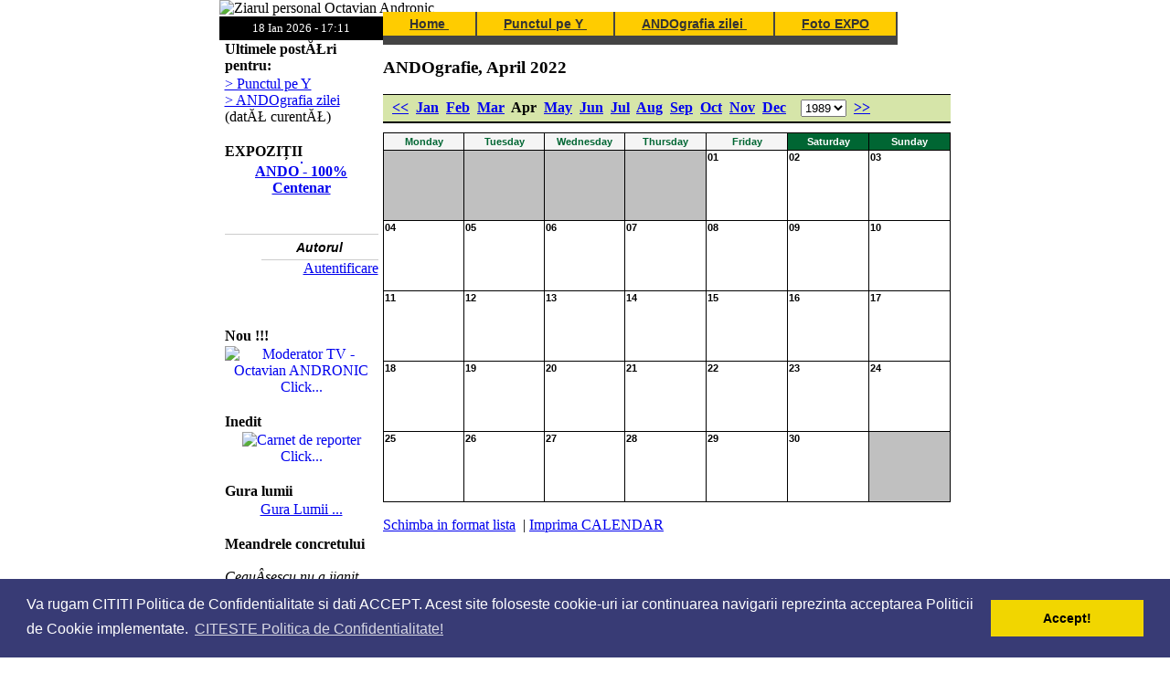

--- FILE ---
content_type: text/html
request_url: https://zp.ro/index.php?module=pgcalendar&tid=6&month=4&year=2022
body_size: 3697
content:
<!DOCTYPE HTML PUBLIC "-//W3C//DTD HTML 4.01 Transitional//EN"
"http://www.w3.org/TR/html4/loose.dtd">
<head>
<meta http-equiv="Content-Type" content="text/html; charset=iso-8859-2">
<meta name="ROBOTS" content="INDEX,FOLLOW">
<meta name="author" content="Ziarul personal">
<meta name="copyright" content="Copyright (c) 2004 by Ziarul personal">
<meta name="revisit-after" content="1 days">
<meta name="distribution" content="Global">
<meta name="rating" content="General">
<link rel="stylesheet" href="modules/pgcalendar/pnstyle/style.css" type="text/css"/>
<title> Arhiva ANDOgrafia Zilei April 2022 </title>
<meta name="DESCRIPTION" content="Arhiva: ANDOgrafie / Autor: ANDO / Data: April 2022 ">
<meta name="KEYWORDS" content="ANDOgrafie, ANDO, Carigrafie, caricatura, Octavian Andronic, ziarul personal, zp, ziar electronic, autor">
<link rel="icon" href="themes/pnDefault/images/icon.png" type="image/png">
<link rel="shortcut icon" href="themes/pnDefault/images/favicon.ico">
<link rel="StyleSheet" href="themes/pnDefault/style/styleNN.css" type="text/css">
<style type="text/css">
@import url("themes/pnDefault/style/style.css");
</style>
<link rel="stylesheet" href="modules/pgcalendar/pnstyle/style.css" type="text/css">
<link rel="stylesheet" href="modules/Admin/pnstyle/admin.css" type="text/css">
<style type="text/css">
br.zuzu{
line-height:10px;
}
a.headzp {
border-style:solid;
border-width:0px;
border-bottom-width:10px;
border-right-width:2px;
border-color:#444444;
padding-top:5px;
padding-bottom:5px;
padding-left:29px;
padding-right:29px;
background-color:#FFCC00;
text-align:center;
font-family:Verdana, Arial, Helvetica, sans-serif;
color:#333333;
font-size:14px;
font-weight:600;
}
a.headzp:hover {
border-style:inset;
background-color:#333333;
text-align:center;
color:#EEEEEE;
}
.headzpL {
border-style:outset;
border-width:5px;
padding-top:5px;
padding-bottom:5px;
background-color:#333333;
text-align:center;
}
.headzpL:hover {
border-style:inset;
color:#FF0000;
background-color:#ffffff;
text-align:center;
}
#nav-secondary ul {position:static; margin:0;}
#nav-secondary li {line-height:1; list-style: none; padding:0px; background:#cc0000;color:#fff; font-weight:bold; padding-bottom:10; border-bottom:dotted; }
#nav-secondary ul {padding-top:0;border-top: 1px solid #ccc;margin-top: 1px}
#nav-secondary a { text-align:center; line-height:1.8; padding: 5px 0 5px 0px; background-color:#fff; font: bold 14px arial; display:block;margin:0; font-style:italic}
#nav-secondary a, #nav-secondary a:link, #nav-secondary a:visited, #nav-secondary a:hover, #nav-secondary a:active {text-decoration:none;cursor:pointer;} 
#nav-secondary a:link {color:#000} 
#nav-secondary a:visited {color:#000} 
#nav-secondary a:hover {color:#c00;background: #fee } 
#nav-secondary li.active a:link, #nav-secondary li.active a:visited, #nav-secondary li.active a:hover, #nav-secondary li.active a:active {color:#c00;} 
#nav-secondary li {border-top: 1px solid #fff;border-bottom: 1px solid #ccc}
</style>
<!-- GDPR notification start -->
<link rel="stylesheet" type="text/css" href="cookieconsent.min.css" />
<script src="cookieconsent.min.js"></script>
<script>
window.addEventListener("load", function(){
window.cookieconsent.initialise({
"palette": {
"popup": {
"background": "#383b75"
},
"button": {
"background": "#f1d600"
}
},
"content": {
"message": "Va rugam CITITI Politica de Confidentialitate si dati ACCEPT. Acest site foloseste cookie-uri iar continuarea navigarii reprezinta acceptarea Politicii de Cookie implementate.",
"dismiss": "Accept!",
"link": "CITESTE Politica de Confidentialitate!",
"href": "http://www.amosnews.ro/politica-de-confidentialitate-gdpr-2018-05-25"
}
})});
</script>
<!-- GDPR notification end -->
</head>
<body bgcolor="#FFFFFF" leftmargin="0" topmargin="0" marginwidth="0" marginheight="0">
<table width="0" border="0" align="center" cellpadding="0" cellspacing="0">
<tr>
<td><img src="themes/pnDefault/images/zpimg_01.png" width="800" height="98" alt="Ziarul personal Octavian Andronic"></td>
</tr>
<tr>
<td><img src="themes/pnDefault/images/zpimg_02.png" width="800" height="15" alt=""></td>
</tr>
<tr>
<td><table width="0" border="0" cellspacing="0" cellpadding="0">
<tr>
<td width="179" bgcolor="#000000"> <center> <font size="2" color="#FFFFFF">18 Ian 2026 - 17:11 </font>
</center> </td>
<td width="621">
<a class="headzp" href="http://www.zp.ro"> Home </a> <a class="headzp" href="http://www.zp.ro/index.php?module=pgcalendar&tid=5&tip=Punctul_pe_Y&month=12&year=2011"> Punctul pe Y </a> <a class="headzp" href="http://www.zp.ro/index.php?module=pgcalendar&tid=6&tip=ANDOgrafie_ANDOgrafia_zilei&month=12&year=2011"> ANDOgrafia zilei </a> <a class="headzp" href="http://foto.zp.ro/index.php?cat=374" target="_blank"> Foto EXPO </a><br class="zuzu"><br class="zuzu"> </td>
</tr>
</table></td>
</tr>
<tr>
<td><img src="themes/pnDefault/images/zpimg_09.png" width="800" height="18" alt=""></td>
</tr>
</table>
<table width="800" border="0" align="center" cellpadding="0" cellspacing="0">
<tr>
<td width="179" valign="top" background="themes/pnDefault/images/zpimg_10.png">
<div align="center"><table border="0" cellpadding="1" cellspacing="0" width="170" class="left-block">
<tr>
<td class="left-block-title"><strong>
Ultimele postĂŁri pentru:&nbsp;
</strong></td>
</tr>
<tr>
<td class="left-block-text">
<a href="http://www.amosnews.ro/punctul-pe-y/">> Punctul pe Y </a> <br />
<a href="http://www.amosnews.ro/event-created/month">> ANDOgrafia zilei</a> <br />
(datĂŁ curentĂŁ)</td>
</tr>
</table>
<br><table border="0" cellpadding="1" cellspacing="0" width="170" class="left-block">
<tr>
<td class="left-block-title"><strong>
EXPOZI&#538;II&nbsp;
</strong></td>
</tr>
<tr>
<td class="left-block-text">
<center><a target="_blank" href="https://www.amosnews.ro/vernisaj-ando-sub-semnul-incongruentei-2018-12-05"><img alt="" src="https://www.amosnews.ro/sites/default/files/pictures/2018/12/ando-centenar.jpg" style="border-style:solid; border-width:1px;  width:150px" /><br /><strong>ANDO -&nbsp;100% Centenar</strong>
</center></td>
</tr>
</table>
<br><table border="0" cellpadding="1" cellspacing="0" width="170" class="left-block">
<tr>
<td class="left-block-title"><strong>
&nbsp;
</strong></td>
</tr>
<tr>
<td class="left-block-text">
<div id="nav-secondary"> 
<ul>
<li><a class="headzpLlink" href="Sections-article1-p1.phtml"> Autorul </a></li>
</ul>
</div>
<div align="right"><a href="/User-Login.phtml"> Autentificare </a></div>
<br> <br></td>
</tr>
</table>
<br><table border="0" cellpadding="1" cellspacing="0" width="170" class="left-block">
<tr>
<td class="left-block-title"><strong>
Nou !!!&nbsp;
</strong></td>
</tr>
<tr>
<td class="left-block-text">
<div align="center">
<a href="module-subjects.phtml" style="text-decoration: none">
<img border=0 alt="Moderator TV - Octavian ANDRONIC" src="http://www.zp.ro//images/articles/Iconuri/Butoane/ModeratorTV.jpg" width="150"><br>
Click...</a></div></td>
</tr>
</table>
<br><table border="0" cellpadding="1" cellspacing="0" width="170" class="left-block">
<tr>
<td class="left-block-title"><strong>
Inedit&nbsp;
</strong></td>
</tr>
<tr>
<td class="left-block-text">
<div align="center">
<a href="module-subjects-listpages-subid-10.phtml" style="text-decoration: none">
<img border=0 alt="Carnet de reporter" src="http://www.zp.ro//images/articles/Iconuri/Butoane/AdressBook.jpg"><br>
Click...</a></div></td>
</tr>
</table>
<br><table border="0" cellpadding="1" cellspacing="0" width="170" class="left-block">
<tr>
<td class="left-block-title"><strong>
Gura lumii&nbsp;
</strong></td>
</tr>
<tr>
<td class="left-block-text">
<div align="center">
<a href="http://www.zp.ro/Sections-article2-p1.phtml">
Gura Lumii ...</a></div></td>
</tr>
</table>
<br><table border="0" cellpadding="1" cellspacing="0" width="170" class="left-block">
<tr>
<td class="left-block-title"><strong>
Meandrele concretului&nbsp;
</strong></td>
</tr>
<tr>
<td class="left-block-text">
<p><em>CeauÂşescu nu a jignit niciodatĂŁ un cetĂŁĂžean al RomĂ˘niei!</em></p>
-- Cozmin GuÂşĂŁ
</td>
</tr>
</table>
<br><table border="0" cellpadding="1" cellspacing="0" width="170" class="left-block">
<tr>
<td class="left-block-title"><strong>
Sectiune diverse...&nbsp;
</strong></td>
</tr>
<tr>
<td class="left-block-text">
<table width="150" border="0" align="center" cellpadding="1" cellspacing="1">
<tr>
<td bgcolor="#F2F2F2">
<center>
<A title="" href="http://www.zp.ro/module-Pagesetter-pubEdit-tid-7.phtml"> <img src="images/global/insBefore.gif"> <FONT color=#003366>Adauga o opinie</FONT></A> 
</center>
</td>
</tr>
</table>
</td>
</tr>
</table>
<br><table border="0" cellpadding="1" cellspacing="0" width="170" class="left-block">
<tr>
<td class="left-block-title"><strong>
Cautare ZP&nbsp;
</strong></td>
</tr>
<tr>
<td class="left-block-text">
<form method="post" action="index.phtml"><div><input type="hidden" name="name" value="Search" /><input type="hidden" name="action" value="search" /><input type="hidden" name="overview" value="1" /><input type="text" name="q" id="search1" size="15" maxlength="255" value="" tabindex="0" /> <input type="submit" value="CautĂŁ" /><input type="hidden" name="bool" size="1" id="search2" value="AND" /> 
<input type="hidden" name="active_subjects" id="active_subjects" value="1" >
<input type="hidden" name="subjects_srch[]" id="subjects_srch[]" value="" /> 
<input type="hidden" name="active_pagesetter" id="active_pagesetter" value="1">
<input type="hidden" name="pagesetter_startnum" value="0">
<input type="hidden" name="pagesetter_pubtypes[]" value="3">
<input type="hidden" name="pagesetter_pubtypes[]" value="4">
<input type="hidden" name="pagesetter_pubtypes[]" value="5">
<input type="hidden" name="pagesetter_pubtypes[]" value="6">
</form> </td>
</tr>
</table>
<br></div>	</td>
<td valign="top" background="themes/pnDefault/images/zpimg_11.png">
<div align="left"> 
<h3>ANDOgrafie, April 2022</h3>
<div class="pgc-pager">
<script src="modules/pgcalendar/pnjavascript/util.js"></script>
<a href="https://zp.ro/index.php?module=pgcalendar&tid=6&month=3&year=2022">&lt;&lt;</a>&nbsp;&nbsp;<a href="https://zp.ro/index.php?module=pgcalendar&tid=6&month=1&year=2022">Jan</a>&nbsp;&nbsp;<a href="https://zp.ro/index.php?module=pgcalendar&tid=6&month=2&year=2022">Feb</a>&nbsp;&nbsp;<a href="https://zp.ro/index.php?module=pgcalendar&tid=6&month=3&year=2022">Mar</a>&nbsp;&nbsp;<strong>Apr</strong>&nbsp;&nbsp;<a href="https://zp.ro/index.php?module=pgcalendar&tid=6&month=5&year=2022">May</a>&nbsp;&nbsp;<a href="https://zp.ro/index.php?module=pgcalendar&tid=6&month=6&year=2022">Jun</a>&nbsp;&nbsp;<a href="https://zp.ro/index.php?module=pgcalendar&tid=6&month=7&year=2022">Jul</a>&nbsp;&nbsp;<a href="https://zp.ro/index.php?module=pgcalendar&tid=6&month=8&year=2022">Aug</a>&nbsp;&nbsp;<a href="https://zp.ro/index.php?module=pgcalendar&tid=6&month=9&year=2022">Sep</a>&nbsp;&nbsp;<a href="https://zp.ro/index.php?module=pgcalendar&tid=6&month=10&year=2022">Oct</a>&nbsp;&nbsp;<a href="https://zp.ro/index.php?module=pgcalendar&tid=6&month=11&year=2022">Nov</a>&nbsp;&nbsp;<a href="https://zp.ro/index.php?module=pgcalendar&tid=6&month=12&year=2022">Dec</a>&nbsp;&nbsp;&nbsp;&nbsp;<select onchange="handleOnChangeYear(this)"><option value="https://zp.ro/index.php?module=pgcalendar&tid=6&month=4&year=1989">1989</option><option value="https://zp.ro/index.php?module=pgcalendar&tid=6&month=4&year=1990">1990</option><option value="https://zp.ro/index.php?module=pgcalendar&tid=6&month=4&year=1991">1991</option><option value="https://zp.ro/index.php?module=pgcalendar&tid=6&month=4&year=1992">1992</option><option value="https://zp.ro/index.php?module=pgcalendar&tid=6&month=4&year=1993">1993</option><option value="https://zp.ro/index.php?module=pgcalendar&tid=6&month=4&year=1994">1994</option><option value="https://zp.ro/index.php?module=pgcalendar&tid=6&month=4&year=1995">1995</option><option value="https://zp.ro/index.php?module=pgcalendar&tid=6&month=4&year=1996">1996</option><option value="https://zp.ro/index.php?module=pgcalendar&tid=6&month=4&year=1997">1997</option><option value="https://zp.ro/index.php?module=pgcalendar&tid=6&month=4&year=1998">1998</option><option value="https://zp.ro/index.php?module=pgcalendar&tid=6&month=4&year=1999">1999</option><option value="https://zp.ro/index.php?module=pgcalendar&tid=6&month=4&year=2000">2000</option><option value="https://zp.ro/index.php?module=pgcalendar&tid=6&month=4&year=2001">2001</option><option value="https://zp.ro/index.php?module=pgcalendar&tid=6&month=4&year=2002">2002</option><option value="https://zp.ro/index.php?module=pgcalendar&tid=6&month=4&year=2003">2003</option><option value="https://zp.ro/index.php?module=pgcalendar&tid=6&month=4&year=2004">2004</option><option value="https://zp.ro/index.php?module=pgcalendar&tid=6&month=4&year=2005">2005</option><option value="https://zp.ro/index.php?module=pgcalendar&tid=6&month=4&year=2006">2006</option><option value="https://zp.ro/index.php?module=pgcalendar&tid=6&month=4&year=2007">2007</option><option value="https://zp.ro/index.php?module=pgcalendar&tid=6&month=4&year=2008">2008</option><option value="https://zp.ro/index.php?module=pgcalendar&tid=6&month=4&year=2009">2009</option><option value="https://zp.ro/index.php?module=pgcalendar&tid=6&month=4&year=2010">2010</option><option value="https://zp.ro/index.php?module=pgcalendar&tid=6&month=4&year=2011">2011</option></select>&nbsp;&nbsp;<a href="https://zp.ro/index.php?module=pgcalendar&tid=6&month=5&year=2022">&gt;&gt;</a>
</div>
<table class="pgc-classic">
<tr>	
<th class="w01">Monday</th>
<th class="w">Tuesday</th>
<th class="w">Wednesday</th>
<th class="w">Thursday</th>
<th class="w">Friday</th>
<th class="w51">Saturday</th>
<th class="w61">Sunday</th>
</tr>
<tr>
<td class="d o">
<div class="day d o">28&nbsp;</div>
</td>
<td class="d o">
<div class="day d o">29&nbsp;</div>
</td>
<td class="d o">
<div class="day d o">30&nbsp;</div>
</td>
<td class="d o">
<div class="day d o">31&nbsp;</div>
</td>
<td class="d m">
<div class="day d m">01&nbsp;</div>
</td>
<td class="d m wd">
<div class="day d m wd">02&nbsp;</div>
</td>
<td class="d m s wd">
<div class="day d m s wd">03&nbsp;</div>
</td>
</tr>
<tr>
<td class="d m">
<div class="day d m">04&nbsp;</div>
</td>
<td class="d m">
<div class="day d m">05&nbsp;</div>
</td>
<td class="d m">
<div class="day d m">06&nbsp;</div>
</td>
<td class="d m">
<div class="day d m">07&nbsp;</div>
</td>
<td class="d m">
<div class="day d m">08&nbsp;</div>
</td>
<td class="d m wd">
<div class="day d m wd">09&nbsp;</div>
</td>
<td class="d m s wd">
<div class="day d m s wd">10&nbsp;</div>
</td>
</tr>
<tr>
<td class="d m">
<div class="day d m">11&nbsp;</div>
</td>
<td class="d m">
<div class="day d m">12&nbsp;</div>
</td>
<td class="d m">
<div class="day d m">13&nbsp;</div>
</td>
<td class="d m">
<div class="day d m">14&nbsp;</div>
</td>
<td class="d m">
<div class="day d m">15&nbsp;</div>
</td>
<td class="d m wd">
<div class="day d m wd">16&nbsp;</div>
</td>
<td class="d m s wd">
<div class="day d m s wd">17&nbsp;</div>
</td>
</tr>
<tr>
<td class="d m">
<div class="day d m">18&nbsp;</div>
</td>
<td class="d m">
<div class="day d m">19&nbsp;</div>
</td>
<td class="d m">
<div class="day d m">20&nbsp;</div>
</td>
<td class="d m">
<div class="day d m">21&nbsp;</div>
</td>
<td class="d m">
<div class="day d m">22&nbsp;</div>
</td>
<td class="d m wd">
<div class="day d m wd">23&nbsp;</div>
</td>
<td class="d m s wd">
<div class="day d m s wd">24&nbsp;</div>
</td>
</tr>
<tr>
<td class="d m">
<div class="day d m">25&nbsp;</div>
</td>
<td class="d m">
<div class="day d m">26&nbsp;</div>
</td>
<td class="d m">
<div class="day d m">27&nbsp;</div>
</td>
<td class="d m">
<div class="day d m">28&nbsp;</div>
</td>
<td class="d m">
<div class="day d m">29&nbsp;</div>
</td>
<td class="d m wd">
<div class="day d m wd">30&nbsp;</div>
</td>
<td class="d o s wd">
<div class="day d o s wd">01&nbsp;</div>
</td>
</tr>
</table>
<p>
<a href="module-pgcalendar-list-tid-6-year-2022-month-4.phtml">Schimba in format lista</a>
&nbsp;|&nbsp;<a target="_blank" href="module-pgcalendar-printclassic-tid-6-year-2022-month-4.phtml">Imprima CALENDAR</a>
</p>
</div>	</td>
</tr>
</table>
<table width="800" border="0" align="center" cellpadding="0" cellspacing="0">
<tr>
<td>
<div style="text-align:center;"><script>
(function(i,s,o,g,r,a,m){i['GoogleAnalyticsObject']=r;i[r]=i[r]||function(){
(i[r].q=i[r].q||[]).push(arguments)},i[r].l=1*new Date();a=s.createElement(o),
m=s.getElementsByTagName(o)[0];a.async=1;a.src=g;m.parentNode.insertBefore(a,m)
})(window,document,'script','https://www.google-analytics.com/analytics.js','ga');
ga('create', 'UA-82403222-1', 'auto');
ga('send', 'pageview');
</script>
<div align="center"><a href="/ANDOgrafie_ANDOgrafia_zilei-6">ANDOgrafia zilei</a> | <a href="/Punctul_pe_Y-5">Punctul pe Y</a>
| <a href="/index.php?name=cautare"> Cautare complexa 'Punctul pe Y'</a>
</div>
<br>
<div align="center"> 
<br>
<!--/Start Trafic.ro/-->
<script type="text/javascript">t_rid="octavianandronic";</script>
<script type="text/javascript" src="http://storage.trafic.ro/js/trafic.js"
></script><noscript><a href="http://www.trafic.ro/top/?rid=octavianandronic"
target="_blank"><img border="0" alt="trafic ranking"
src="http://log.trafic.ro/cgi-bin/pl.dll?rid=octavianandronic"/></a>
</noscript>
<!--/End Trafic.ro/-->
&nbsp;
</div></div>
</td>
</tr>
</table>
</body>
</html>

--- FILE ---
content_type: text/css
request_url: https://zp.ro/modules/pgcalendar/pnstyle/style.css
body_size: 810
content:
div.pgc-pager
{
  font-weight: bold;
  margin: 10px 0px 10px 0px;
  padding: 5px 0px 5px 10px;
  background-color: #D6E5A9;  /* #F5F5F5; */
  border-top: 1px solid black;
  border-bottom: 2px solid black;
}

/* Classic calendar view.

   Header classes:
	w,w01,w50: weekday
	  w51,w60: saturday
	  w00,w61: sunday

   Day classes:
	     d: day
	     e: day with event
	     m: current month
	     o: other month
	    wd: weekend
	     s: sunday
	     t: today
*/

table.pgc-classic
{
  border-collapse: collapse;
  font-family: Arial;
  width: 100%;
}

table.pgc-classic th
{
  font-size: 8pt;
  border: 1px solid black;
  width: 13%;
}

table.pgc-classic th.w,
table.pgc-classic th.w01,
table.pgc-classic th.w50
{	
  color: #006633;
  background-color: #F5F5F5;
}

table.pgc-classic th.w51,
table.pgc-classic th.w60,
table.pgc-classic th.w00,
table.pgc-classic th.w61
{
  color: white;
  background-color: #006633;
}

table.pgc-classic th.wp,
table.pgc-classic th.w0p1,
table.pgc-classic th.w5p0
{	
  color: #006633;
  background-color: white;
}

table.pgc-classic th.w0p0,
table.pgc-classic th.w5p1,
table.pgc-classic th.w6p0,
table.pgc-classic th.w6p1
{
  color: blue;
  background-color: white;
}

table.pgc-classic td
{
  font-size: 8pt;
  border: 1px solid black;
  width: 13%;
  height: 70px;
  vertical-align: top;
  padding-bottom: 5px;
}

table.pgc-classic td div
{
  font-size: 8pt;
}
table.pgc-classic td div.day
{
  font-weight: bold;
  text-align: left;
}

table.pgc-classic td div.t
{
  color: red;
}

table.pgc-classic td div.eventTime
{
  padding-left: 2px;
  padding-right: 2px;
  padding-top: 5px;
  text-decoration: none;
}

table.pgc-classic td div.eventTitle
{
  color: blue;
  padding-left: 2px;
  padding-right: 2px;
}

table.pgc-classic td div.eventTitle-print
{
  color: black;
  padding-left: 13px;
  padding-right: 2px;
}

table.pgc-classic td.o
{
  background-color: #C0C0C0;
}

table.pgc-classic td.o div
{
  visibility: hidden;
}

table.pgc-classic td.s,
table.pgc-classic td.wd
{
}


/* Calendar upcoming events */
div.pgc-upcoming {
	padding-bottom: 5px;
	border: 1px solid #07079B;
	background-color: #F5F5F5;
}
div.pgc-upcoming div {
	font-size: 8pt;
}
div.pgc-upcoming div.header {
	font-size: 10pt;
	font-weight: bold;
	padding: 3px 5px 3px 5px;
	color: white;
	background-color: #07079B;
}
div.pgc-upcoming div.eventDate {
	font-size: 10pt;
	font-weight :bold;
	margin-top: 3px;
	padding: 3px 5px 3px 5px;
	background-color: #EAEAEA;
}
div.pgc-upcoming div.event {
	padding: 1px 5px 1px 15px;
}
div.pgc-upcoming div.time {
	float: left;
}
div.pgc-upcoming div.title
{
}

div.pgc-upcoming div.links {
	font-size: 10pt;
	font-weight :bold;
	margin-top: 3px;
	padding: 3px 5px 3px 5px;
	background-color: #EAEAEA;
}
div.pgc-upcoming p.link {
	font-size: 8pt;
	padding-left:15px;
	margin: 1px;
}

/* Calendar list */
table.pgc-list
{
}

table.pgc-list th,
table.pgc-list td
{
  text-align: left;
  padding-right: 15px;
}

/* Calendarlist print */
div.pgc-print {
	padding:15px;
	border: 1px solid black;
}
div.pgc-print div {
	font-size: 11pt;
}
div.pgc-print div.eventDate {
	font-size: 10pt;
	font-weight: bold;
	margin-top: 3px;
	padding: 3px 5px 3px 20px;
}
div.pgc-print div.event {
	padding: 1px 5px 1px 55px;
}
div.pgc-print div.time {
	float: left;
}
div.pgc-print div.title {
}

--- FILE ---
content_type: text/plain
request_url: https://www.google-analytics.com/j/collect?v=1&_v=j102&a=488271982&t=pageview&_s=1&dl=https%3A%2F%2Fzp.ro%2Findex.php%3Fmodule%3Dpgcalendar%26tid%3D6%26month%3D4%26year%3D2022&ul=en-us%40posix&dt=Arhiva%20ANDOgrafia%20Zilei%20April%202022&sr=1280x720&vp=1280x720&_u=IEBAAEABAAAAACAAI~&jid=372765059&gjid=217761552&cid=1655168780.1768749075&tid=UA-82403222-1&_gid=1222975784.1768749075&_r=1&_slc=1&z=912254220
body_size: -447
content:
2,cG-XQR1MWN12B

--- FILE ---
content_type: application/javascript
request_url: https://zp.ro/modules/pgcalendar/pnjavascript/util.js
body_size: 76
content:

function handleOnChangeYear(select)
{
  window.location = select.value;
}
